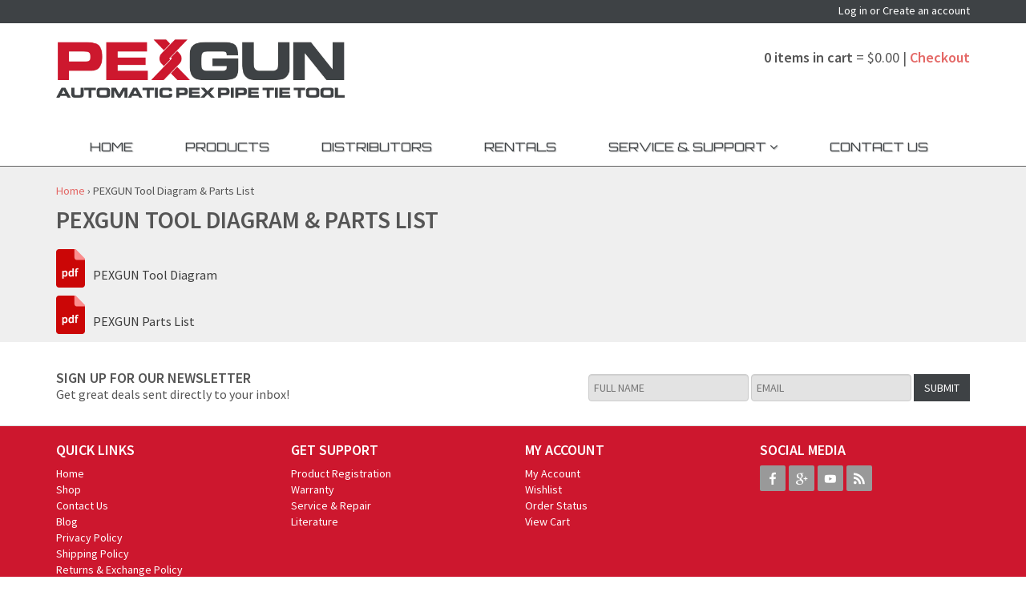

--- FILE ---
content_type: text/css
request_url: https://pexgun.com/cdn/shop/t/3/assets/custom.scss.css?v=103087432017800523981745890087
body_size: 589
content:
.breadcrumbs{padding-top:20px}/*!theme settings */h1,h2,h3,h4,.font-primary{text-transform:uppercase}h1{font-size:30px}h2{font-size:26px}h3{font-size:20px}.font-secondary{font-family:Source Sans Pro,sans-serif}.btn{border-radius:0}.uppercase{text-transform:uppercase}header>div.header-main>div>div>div:nth-child(1)>div>p>a,header>div.header-main>div>div>div.col-md-4.text-right.hidden-xs.hidden-sm>div>a{font-family:Source Sans Pro,sans-serif;text-tranform:initial;font-weight:600}header>div.header-main>div>div>div.col-md-4.text-right.hidden-xs.hidden-sm>div>a:nth-child(1){color:#555}.header-top{padding:3px 0 6px;background:#3e4245;color:#fff}.header-top a{color:#fff}#logo>img{margin-top:50px}.prod-caption.bottom10 p a{height:40px!important;display:block}.prod-inner{position:relative;padding:10px;background:#fff}.prod-price{position:relative;left:0;top:0;height:35px;padding-top:7px;padding-bottom:7px;color:#cd172e;font-family:Oswald,sans-serif}.prod-caption a{color:#000}.prod-caption a:hover,.prod-caption a:focus{color:#e46866}.grey{padding:10px 0;height:158x}.lowertext{text-transform:initial}.prod-addcart input.btn.btn-secondary{padding-top:10px!important;padding-bottom:10px!important;width:100%;font-size:16px;text-transform:uppercase;font-weight:700;background-color:#cd172e}.prod-addcart input.btn.btn-secondary:hover{padding-top:10px!important;padding-bottom:10px!important;width:100%;font-size:16px;text-transform:uppercase;font-weight:700;background-color:#555}.site-main-content{background:#efefef}.prod-addcart{width:90%;margin:0 auto}.prod-border{border:1px solid #e2dede!important}.newsletter-wrap{border-top:none}div.newsletter-wrap>div>div>div.col-sm-5>h4{font-family:Source Sans Pro,sans-serif;font-weight:600}.site-footer{background-color:#cd172e}.site-footer a{color:#fff}.site-footer a:focus,.site-footer a:hover{color:#444}footer>div.container>div>div>h4{color:#fff}footer>div.footer-bottom>div>div>div.col-md-8>p{color:#fff}.social-links a{color:#fff}.social-links a:hover,.social-links a:focus{color:#fff}.footer-bottom{background:none}main>div>ul>li>div>div.grey>div.prod-addcart>form>p>input{background:#cd172e}#mc-embedded-subscribe{background:#3e4245}#mce-FNAME,#mce-EMAIL{background:#a1a1a14d;color:#fff}#mc-embedded-subscribe-form>div:nth-child(1)>label{color:#fff}ul.grid li .prod-image-wrap{overflow:hidden;position:relative;margin-bottom:5px;height:300px}main>div.container>div:nth-child(2)>div>ul>li>div>div.grey>div.prod-addcart{bottom:5px;position:absolute;left:0;right:0}span.spr-badge-caption{color:#000}#product-description td{vertical-align:top}.videoWrapper{position:relative;padding-bottom:56.25%;padding-top:25px;height:0}.videoWrapper iframe{position:absolute;top:0;left:0;width:100%;height:100%}#pexgun-videos .videoWrapper{margin-bottom:25px}@media (min-width: 768px){.site-header-nav{height:35px;border:none}ul.main-nav{text-align:center}ul.main-nav>li{display:inline-block;float:none}ul.main-nav>li>a{padding-top:13px;color:#3e4245;font-family:Oswald,sans-serif;text-transform:uppercase;text-shadow:1px 1px 1px rgba(0,0,0,.25);font-family:Orbitron,sans-serif}ul.main-nav>li.active>a,ul.main-nav>li>a:hover,ul.main-nav>li>a:focus{color:#cd172e;text-shadow:1px 1px 0 rgba(255,255,255,.5);font-family:Orbitron,sans-serif}}@media (min-width: 992px){.header-main{padding:0;margin-bottom:30px}#logo{display:inline-block;margin-top:-30px}.header-content{margin-top:30px;font-size:18px}ul.main-nav>li>a{display:block;padding:20px 36px 0 26px;text-decoration:none}}.left-side-form,.right-side-form{float:left;width:50%}#contactFormWrapper{width:80%}.submit-formm{display:block;width:100%;border-radius:3px;border:0;height:61px!important;margin:0 auto;padding-left:5px}#contactFormMessage{width:100%;height:213px;font-family:Orbitron,sans-serif;font-size:14px}#contactFormName,#contactFormEmail,#contactFormTelephone{width:96%;height:42px;font-family:Orbitron,sans-serif;font-size:14px}#contactFormSubmit{width:100%;height:50px;font-size:17px;font-family:Orbitron,sans-serif}.rto{text-align:left;font-size:17px;font-family:Orbitron,sans-serif}.breadcrumbs{display:block}#contactt{padding-top:30px;padding-bottom:15px}#contactt h1{text-align:left;margin-bottom:5px;font-family:Orbitron,sans-serif;font-size:25px}.bottom-seperator{border-top:2px solid #cd172e;width:4%;text-align:left}.rto{margin-bottom:3px;margin-top:3px}.rte{margin-bottom:20px;margin-top:20px}#ContactFormChoice,#ContactFormCountry{width:96%;height:42px;font-family:Orbitron,sans-serif;font-size:14px}#ContactFormInternational{width:100%!important;height:42px;font-size:14px;font-family:Orbitron,sans-serif}#mce-FNAME{color:#000!important}#mce-EMAIL{color:#000}.bottom{padding-top:15px}.cbb-also-bought-product{background:#fff}h1{margin-bottom:0!important}#Tcn4n0ZNu3wzojuv622IPw{height:1200px!important}.most_repair{padding-left:40px}iframe#frame_Tcn4n0ZNu3wzojuv622IPw{display:block!important;height:1200px!important}iframe#frame_sfjYEWd0fwL5LXdKk4WyXA{height:630px!important}
/*# sourceMappingURL=/cdn/shop/t/3/assets/custom.scss.css.map?v=103087432017800523981745890087 */
